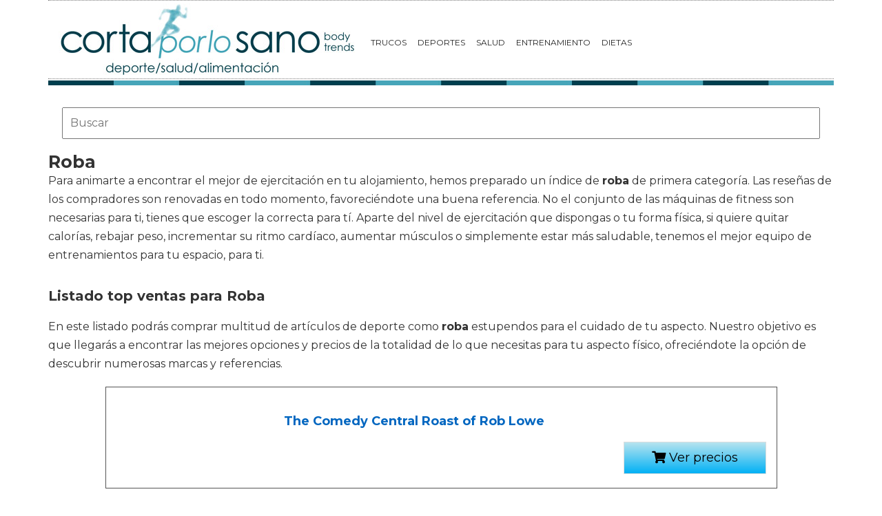

--- FILE ---
content_type: text/html; charset=utf-8
request_url: https://www.cortaporlosano.com/material-deportivo/roba/
body_size: 4754
content:
<!DOCTYPE html>
<html lang="es">
<head>
  <link rel="icon" type="image/png" href="/static/img/favicon.ico">
  <meta charset="utf-8">
  <title>Comprar roba 🥇 【 desde 11.87 € 】 | Cortaporlosano</title>
  <meta name="geo.region" content="">
  <meta name="theme-color" content="#3c3c3c">
  <link href='https://fonts.googleapis.com/css?family=Montserrat:400,700' rel='stylesheet' type='text/css'>
  <link rel="stylesheet" href="https://maxcdn.bootstrapcdn.com/bootstrap/3.3.5/css/bootstrap.min.css" integrity="sha512-dTfge/zgoMYpP7QbHy4gWMEGsbsdZeCXz7irItjcC3sPUFtf0kuFbDz/ixG7ArTxmDjLXDmezHubeNikyKGVyQ==" crossorigin="anonymous">
  <link rel="stylesheet" type="text/css" href="/static/css/base.css?v=4.3">
  <meta content="width=device-width, minimum-scale=1, maximum-scale=1" name="viewport">
  <meta name="format-detection" content="telephone=no">
  <link rel="stylesheet" type="text/css" href="/static/css/anews.css?v=4.3">
  <meta name="Description" content="">
  <meta name="Keywords" content="">
  <script type='application/ld+json'>
  [{"@context":"https://schema.org","@type":"BreadcrumbList","itemListElement":[{"@type":"ListItem","position":1,"name":"🔴 Gente sana","item":"https://www.cortaporlosano.com/"},{"@type":"ListItem","position":2,"name":"🔴 Material deportivo","item":"https://www.cortaporlosano.com/material-deportivo/"},{"@type":"ListItem","position":3,"name":"🔴 Roba","item":"https://www.cortaporlosano.com/material-deportivo/roba/"}]}]
  </script>
  <link rel="manifest" href="/static/manifest.json">
  <script src="https://ajax.googleapis.com/ajax/libs/jquery/3.2.1/jquery.min.js"></script>
</head>
<body>
  <noscript><iframe src="https://www.googletagmanager.com/ns.html?id=GTM-W234BN" height="0" width="0" style="display:none;visibility:hidden"></iframe></noscript>
  <div id="Skin-Antevenio">
    <div class="container">
      <div id="general">
        <div id="header">
          <nav class="navbar navbar-default">
            <div class="container-fluid">
              <div class="logobrand">
                <a class="navbar-brand" href="/"><img loading="lazy" class="imglogo" src="/static/img/cortaporlosano_logo.png" alt="Gente Sana. Cortaporlosano" title="Gente Sana. Cortaporlosano"></a>
              </div>
              <div class="navbar-header">
                <button type="button" class="navbar-toggle collapsed" data-toggle="collapse" data-target="#bs-example-navbar-collapse-1" aria-expanded="false"><span class="sr-only">Toggle navigation</span> <span class="icon-bar"></span> <span class="icon-bar"></span> <span class="icon-bar"></span></button>
              </div>
              <div class="collapse navbar-collapse" id="bs-example-navbar-collapse-1">
                <ul class="nav navbar-nav">
                  <li>
                    <a href="/category/trucos" title="Trucos">Trucos</a>
                  </li>
                  <li>
                    <a href="/category/deportes" title="Deportes">Deportes</a>
                  </li>
                  <li>
                    <a href="/category/salud" title="Salud">Salud</a>
                  </li>
                  <li>
                    <a href="/category/entrenamiento" title="Entrenamiento">Entrenamiento</a>
                  </li>
                  <li>
                    <a href="/category/dietas" title="Dietas">Dietas</a>
                  </li>
                </ul>
              </div>
            </div>
          </nav>
        </div><img loading="lazy" src="/static/img/barra.jpg" class="barra_cab" title="barra head" alt="barra head">
        <div id="content">
          <div class="row">
            <div class="description col-xs-12 col-md-12">
              <form class="navbar-form navbar-left" action="/deporte-search/" method="post" style="width:100%;padding: 20px;">
                <input type='hidden' name='csrfmiddlewaretoken' value='0wM041mCO1aarLt0ReHiMB0bPLgEbn0MfMzW7i27oywgFLBVpiB4BPDbeCcf7V8Q'> <input type="text" name="searchbox" class="search-query span2" placeholder="Buscar" maxlength="100" required="" id="id_searchbox" style="width:100%;padding:10px;">
              </form>
              <h1>Roba</h1>
              <div id="intro">
                <p>Para animarte a encontrar el mejor de ejercitación en tu alojamiento, hemos preparado un índice de <strong>roba</strong> de primera categoría. Las reseñas de los compradores son renovadas en todo momento, favoreciéndote una buena referencia. No el conjunto de las máquinas de fitness son necesarias para ti, tienes que escoger la correcta para tí. Aparte del nivel de ejercitación que dispongas o tu forma física, si quiere quitar calorías, rebajar peso, incrementar su ritmo cardíaco, aumentar músculos o simplemente estar más saludable, tenemos el mejor equipo de entrenamientos para tu espacio, para ti.</p>
              </div>
              <h2>Listado top ventas para Roba</h2>
              <div id="listado">
                <p>En este listado podrás comprar multitud de artículos de deporte como <strong>roba</strong> estupendos para el cuidado de tu aspecto. Nuestro objetivo es que llegarás a encontrar las mejores opciones y precios de la totalidad de lo que necesitas para tu aspecto físico, ofreciéndote la opción de descubrir numerosas marcas y referencias.</p>
              </div>
              <div class="row lalala" lelele="aHR0cHM6Ly93d3cuYW1hem9uLmVzL2RwL0IwOEM2SEtMMzI/dGFnPWNvcnRhcG9ybG9zYW5vLTIx">
                <div class="products col-xs-12 col-md-offset-1 col-md-10">
                  <div class="row product">
                    <div class="col-xs-12 col-md-12">
                      <div class="row">
                        <div class="col-xs-12 col-md-3"><img src="/pics/2021/01/20/the-comedy-central-roast-of-rob-lowe-51076.jpg" title="The Comedy Central Roast of Rob Lowe" alt="The Comedy Central Roast of Rob Lowe"></div>
                        <div class="col-xs-12 col-md-9">
                          <h3>The Comedy Central Roast of Rob Lowe</h3>
                          <div>
                            <ul></ul>
                          </div>
                          <div style="text-align:right;">
                            <div class="comprar">
                              <i class="fas fa-shopping-cart"></i> Ver precios
                            </div>
                          </div>
                        </div>
                      </div>
                    </div>
                  </div>
                </div>
              </div>
              <div class="row lalala" lelele="aHR0cHM6Ly93d3cuYW1hem9uLmVzL2RwL0IwODNWOVZCRzg/dGFnPWNvcnRhcG9ybG9zYW5vLTIx">
                <div class="products col-xs-12 col-md-offset-1 col-md-10">
                  <div class="row product">
                    <div class="col-xs-12 col-md-12">
                      <div class="row">
                        <div class="col-xs-12 col-md-3"><img src="/pics/2021/01/20/zuru-robo-alive-junior-shark-baby-juguete-de-bano-color-amarillo-zuru-inc-25282-51075.jpg" title="ZURU Robo Alive Junior Shark Baby Juguete de baño, Color Amarillo (ZURU Inc 25282)" alt="ZURU Robo Alive Junior Shark Baby Juguete de baño, Color Amarillo (ZURU Inc 25282)"></div>
                        <div class="col-xs-12 col-md-9">
                          <h3>ZURU Robo Alive Junior Shark Baby Juguete de baño, Color Amarillo (ZURU Inc 25282)</h3>
                          <div>
                            <ul>
                              <li>Colóquelo en la bañera y mira la natación y cantando jugando la famosa canción de Baby Shark.</li>
                              <li>Informe al robot cuando es hora de cantar.</li>
                              <li>Ayuda a prolongar la vida útil de la batería.</li>
                              <li>Funciona con tres pilas alcalinas AAA (incluidas).</li>
                              <li>Adecuado para niños a partir de 18 meses.</li>
                            </ul>
                          </div>
                          <div style="text-align:right;">
                            <div class="comprar">
                              <i class="fas fa-shopping-cart"></i> Ver precios
                            </div>
                          </div>
                        </div>
                      </div>
                    </div>
                  </div>
                </div>
              </div>
              <div class="row lalala" lelele="aHR0cHM6Ly93d3cuYW1hem9uLmVzL2RwL0IwMTFQTFNSMkE/dGFnPWNvcnRhcG9ybG9zYW5vLTIx">
                <div class="products col-xs-12 col-md-offset-1 col-md-10">
                  <div class="row product">
                    <div class="col-xs-12 col-md-12">
                      <div class="row">
                        <div class="col-xs-12 col-md-3"><img src="/pics/2021/01/20/lo-que-aletea-en-nuestras-cabezas-vinilo-51074.jpg" title="Lo Que Aletea En Nuestras Cabezas [Vinilo]" alt="Lo Que Aletea En Nuestras Cabezas [Vinilo]"></div>
                        <div class="col-xs-12 col-md-9">
                          <h3>Lo Que Aletea En Nuestras Cabezas [Vinilo]</h3>
                          <div>
                            <ul></ul>
                          </div>
                          <div style="text-align:right;">
                            <div class="comprar">
                              <i class="fas fa-shopping-cart"></i> Ver precios
                            </div>
                          </div>
                        </div>
                      </div>
                    </div>
                  </div>
                </div>
              </div>
              <div class="row lalala" lelele="aHR0cHM6Ly93d3cuYW1hem9uLmVzL2RwLzg0MzE2OTk0NTA/dGFnPWNvcnRhcG9ybG9zYW5vLTIx">
                <div class="products col-xs-12 col-md-offset-1 col-md-10">
                  <div class="row product">
                    <div class="col-xs-12 col-md-12">
                      <div class="row">
                        <div class="col-xs-12 col-md-3"><img src="/pics/2021/01/20/rob-roy-book-cd-black-cat-reading-and-training-51073.jpg" title="Rob Roy. Book + CD (Black Cat. reading And Training)" alt="Rob Roy. Book + CD (Black Cat. reading And Training)"></div>
                        <div class="col-xs-12 col-md-9">
                          <h3>Rob Roy. Book + CD (Black Cat. reading And Training)</h3>
                          <div>
                            <ul></ul>
                          </div>
                          <div style="text-align:right;">
                            <div class="comprar">
                              <i class="fas fa-shopping-cart"></i> Ver precios
                            </div>
                          </div>
                        </div>
                      </div>
                    </div>
                  </div>
                </div>
              </div>
              <div class="row lalala" lelele="aHR0cHM6Ly93d3cuYW1hem9uLmVzL2RwLzg0MTczNzQ3MzY/dGFnPWNvcnRhcG9ybG9zYW5vLTIx">
                <div class="products col-xs-12 col-md-offset-1 col-md-10">
                  <div class="row product">
                    <div class="col-xs-12 col-md-12">
                      <div class="row">
                        <div class="col-xs-12 col-md-3"><img src="/pics/2021/01/20/robos-de-leyenda-51072.jpg" title="Robos de leyenda" alt="Robos de leyenda"></div>
                        <div class="col-xs-12 col-md-9">
                          <h3>Robos de leyenda</h3>
                          <div>
                            <ul></ul>
                          </div>
                          <div style="text-align:right;">
                            <div class="comprar">
                              <i class="fas fa-shopping-cart"></i> Ver precios
                            </div>
                          </div>
                        </div>
                      </div>
                    </div>
                  </div>
                </div>
              </div>
              <div class="row lalala" lelele="aHR0cHM6Ly93d3cuYW1hem9uLmVzL2RwL0IwOFJSVFdTQzE/dGFnPWNvcnRhcG9ybG9zYW5vLTIx">
                <div class="products col-xs-12 col-md-offset-1 col-md-10">
                  <div class="row product">
                    <div class="col-xs-12 col-md-12">
                      <div class="row">
                        <div class="col-xs-12 col-md-3"><img src="/pics/2021/01/20/un-robo-inesperado-51071.jpg" title="Un robo inesperado" alt="Un robo inesperado"></div>
                        <div class="col-xs-12 col-md-9">
                          <h3>Un robo inesperado</h3>
                          <div>
                            <ul></ul>
                          </div>
                          <div style="text-align:right;">
                            <div class="comprar">
                              <i class="fas fa-shopping-cart"></i> Ver precios
                            </div>
                          </div>
                        </div>
                      </div>
                    </div>
                  </div>
                </div>
              </div>
              <div class="row lalala" lelele="aHR0cHM6Ly93d3cuYW1hem9uLmVzL2RwL0IwNzlWWVhIMzY/dGFnPWNvcnRhcG9ybG9zYW5vLTIx">
                <div class="products col-xs-12 col-md-offset-1 col-md-10">
                  <div class="row product">
                    <div class="col-xs-12 col-md-12">
                      <div class="row">
                        <div class="col-xs-12 col-md-3"><img src="/pics/2021/01/20/trona-roba-sit-up-click-utilizable-como-trona-para-bebe-y-como-la-silla-juvenilinnovador-cierre-de-clic-en-madera-maciza-color-madera-natural-51070.jpg" title="Trona roba &#39;Sit Up Click&#39;, utilizable como trona para bebé y como la silla juvenil,innovador cierre de clic, en madera maciza, color madera natural." alt="Trona roba &#39;Sit Up Click&#39;, utilizable como trona para bebé y como la silla juvenil,innovador cierre de clic, en madera maciza, color madera natural."></div>
                        <div class="col-xs-12 col-md-9">
                          <h3>Trona roba &#39;Sit Up Click&#39;, utilizable como trona para bebé y como la silla juvenil,innovador cierre de clic, en madera maciza, color madera natural.</h3>
                          <div>
                            <ul>
                              <li>Una trona evolutiva segura y flexible que crece con el bebé.</li>
                              <li>El asiento y el reposapiés de esta trona se pueden ajustar en altura y profundidad para un regulamiento del asiento ergonómicamente correcto mediante un 'clic' gracias a su innovador sistema de cierre, adaptandose perfectamente a las diferentes fases de crecimiento del bebé.</li>
                              <li>La trona proporciona un soporte óptimo para la espalda debebé y facilita una postura adecuada, independientemente del tamaño del niño. La trona esta construida en madera maciza de gran resistencia y consta de un seguro sistema anti-vuelcos debido a su especial construcción.</li>
                              <li>La barra de seguridad extraíble y el sistema de arneses brindan una protección adicional al bebé. La trona se adapta a una amplia variedad de alturas de mesa y se ajusta de forma flexible desde mesas de comedor hasta escritorios.</li>
                              <li>Trona utilizable para bebés y niños pequeños que pueden sentarse sin ayuda (de aproximadamente 6 meses), con una capacidad de carga de hasta 50 kg.</li>
                            </ul>
                          </div>
                          <div style="text-align:right;">
                            <div class="comprar">
                              <i class="fas fa-shopping-cart"></i> Ver precios
                            </div>
                          </div>
                        </div>
                      </div>
                    </div>
                  </div>
                </div>
              </div>
              <div class="row lalala" lelele="aHR0cHM6Ly93d3cuYW1hem9uLmVzL2RwL0IwODI5TUNGVEM/dGFnPWNvcnRhcG9ybG9zYW5vLTIx">
                <div class="products col-xs-12 col-md-offset-1 col-md-10">
                  <div class="row product">
                    <div class="col-xs-12 col-md-12">
                      <div class="row">
                        <div class="col-xs-12 col-md-3"><img src="/pics/2021/01/20/robbery-el-gran-robo-51069.jpg" title="Robbery - El gran robo" alt="Robbery - El gran robo"></div>
                        <div class="col-xs-12 col-md-9">
                          <h3>Robbery - El gran robo</h3>
                          <div>
                            <ul></ul>
                          </div>
                          <div style="text-align:right;">
                            <div class="comprar">
                              <i class="fas fa-shopping-cart"></i> Ver precios
                            </div>
                          </div>
                        </div>
                      </div>
                    </div>
                  </div>
                </div>
              </div>
              <div class="row lalala" lelele="aHR0cHM6Ly93d3cuYW1hem9uLmVzL2RwL0IwN1g1R0JESzY/dGFnPWNvcnRhcG9ybG9zYW5vLTIx">
                <div class="products col-xs-12 col-md-offset-1 col-md-10">
                  <div class="row product">
                    <div class="col-xs-12 col-md-12">
                      <div class="row">
                        <div class="col-xs-12 col-md-3"><img src="/pics/2021/01/20/tower-heist-51068.jpg" title="Tower Heist" alt="Tower Heist"></div>
                        <div class="col-xs-12 col-md-9">
                          <h3>Tower Heist</h3>
                          <div>
                            <ul></ul>
                          </div>
                          <div style="text-align:right;">
                            <div class="comprar">
                              <i class="fas fa-shopping-cart"></i> Ver precios
                            </div>
                          </div>
                        </div>
                      </div>
                    </div>
                  </div>
                </div>
              </div>
              <div class="row lalala" lelele="aHR0cHM6Ly93d3cuYW1hem9uLmVzL2RwL0IwN1dTSkY0Mk0/dGFnPWNvcnRhcG9ybG9zYW5vLTIx">
                <div class="products col-xs-12 col-md-offset-1 col-md-10">
                  <div class="row product">
                    <div class="col-xs-12 col-md-12">
                      <div class="row">
                        <div class="col-xs-12 col-md-3"><img src="/pics/2021/01/20/robo-a-la-mafia-51067.jpg" title="Robo a la mafia" alt="Robo a la mafia"></div>
                        <div class="col-xs-12 col-md-9">
                          <h3>Robo a la mafia</h3>
                          <div>
                            <ul></ul>
                          </div>
                          <div style="text-align:right;">
                            <div class="comprar">
                              <i class="fas fa-shopping-cart"></i> Ver precios
                            </div>
                          </div>
                        </div>
                      </div>
                    </div>
                  </div>
                </div>
              </div>
              <h2>Imágenes de Roba</h2>
              <div id="galeria">
                <p>Aquí te mostramos un conjunto de fotografías de <strong>roba</strong> para que te formes una idea y puedas elegir entre todos los modelos de material deportivo. Pincha en una de las imágenes para ver la ficha completa del producto y su precio.</p>
              </div>
              <div class="row">
                <div class="products col-xs-12 col-md-offset-1 col-md-10">
                  <div class="row product">
                    <div class="col-xs-6 col-md-3 lalala" lelele="aHR0cHM6Ly93d3cuYW1hem9uLmVzL2RwL0IwODNWOVZCRzg/dGFnPWNvcnRhcG9ybG9zYW5vLTIx"><img src="/pics/2021/01/20/zuru-robo-alive-junior-shark-baby-juguete-de-bano-color-amarillo-zuru-inc-25282-51075-2.jpg" title="ZURU Robo Alive Junior Shark Baby Juguete de baño, Color Amarillo (ZURU Inc 25282)" alt="ZURU Robo Alive Junior Shark Baby Juguete de baño, Color Amarillo (ZURU Inc 25282)"></div>
                    <div class="col-xs-6 col-md-3 lalala" lelele="aHR0cHM6Ly93d3cuYW1hem9uLmVzL2RwL0IwODNWOVZCRzg/dGFnPWNvcnRhcG9ybG9zYW5vLTIx"><img src="/pics/2021/01/20/zuru-robo-alive-junior-shark-baby-juguete-de-bano-color-amarillo-zuru-inc-25282-51075-3.jpg" title="ZURU Robo Alive Junior Shark Baby Juguete de baño, Color Amarillo (ZURU Inc 25282)" alt="ZURU Robo Alive Junior Shark Baby Juguete de baño, Color Amarillo (ZURU Inc 25282)"></div>
                    <div class="col-xs-6 col-md-3 lalala" lelele="aHR0cHM6Ly93d3cuYW1hem9uLmVzL2RwL0IwODNWOVZCRzg/dGFnPWNvcnRhcG9ybG9zYW5vLTIx"><img src="/pics/2021/01/20/zuru-robo-alive-junior-shark-baby-juguete-de-bano-color-amarillo-zuru-inc-25282-51075-4.jpg" title="ZURU Robo Alive Junior Shark Baby Juguete de baño, Color Amarillo (ZURU Inc 25282)" alt="ZURU Robo Alive Junior Shark Baby Juguete de baño, Color Amarillo (ZURU Inc 25282)"></div>
                    <div class="col-xs-6 col-md-3 lalala" lelele="aHR0cHM6Ly93d3cuYW1hem9uLmVzL2RwL0IwODNWOVZCRzg/dGFnPWNvcnRhcG9ybG9zYW5vLTIx"><img src="/pics/2021/01/20/zuru-robo-alive-junior-shark-baby-juguete-de-bano-color-amarillo-zuru-inc-25282-5.jpg" title="ZURU Robo Alive Junior Shark Baby Juguete de baño, Color Amarillo (ZURU Inc 25282)" alt="ZURU Robo Alive Junior Shark Baby Juguete de baño, Color Amarillo (ZURU Inc 25282)"></div>
                  </div>
                </div>
              </div>
              <div class="row">
                <div class="products col-xs-12 col-md-offset-1 col-md-10">
                  <div class="row product">
                    <div class="col-xs-6 col-md-3 lalala" lelele="aHR0cHM6Ly93d3cuYW1hem9uLmVzL2RwL0IwMTFQTFNSMkE/dGFnPWNvcnRhcG9ybG9zYW5vLTIx"><img src="/pics/2021/01/20/lo-que-aletea-en-nuestras-cabezas-vinilo-51074-2.jpg" title="Lo Que Aletea En Nuestras Cabezas [Vinilo]" alt="Lo Que Aletea En Nuestras Cabezas [Vinilo]"></div>
                  </div>
                </div>
              </div>
              <div class="row">
                <div class="products col-xs-12 col-md-offset-1 col-md-10">
                  <div class="row product">
                    <div class="col-xs-6 col-md-3 lalala" lelele="aHR0cHM6Ly93d3cuYW1hem9uLmVzL2RwLzg0MzE2OTk0NTA/dGFnPWNvcnRhcG9ybG9zYW5vLTIx"><img src="/pics/2021/01/20/rob-roy-book-cd-black-cat-reading-and-training-51073-2.jpg" title="Rob Roy. Book + CD (Black Cat. reading And Training)" alt="Rob Roy. Book + CD (Black Cat. reading And Training)"></div>
                  </div>
                </div>
              </div>
              <div class="row">
                <div class="products col-xs-12 col-md-offset-1 col-md-10">
                  <div class="row product">
                    <div class="col-xs-6 col-md-3 lalala" lelele="aHR0cHM6Ly93d3cuYW1hem9uLmVzL2RwL0IwNzlWWVhIMzY/dGFnPWNvcnRhcG9ybG9zYW5vLTIx"><img src="/pics/2021/01/20/trona-roba-sit-up-click-utilizable-como-trona-para-bebe-y-como-la-silla-juvenilinnovador-cierre-de-clic-en-madera-maciza-color-madera-natural-51070-2.jpg" title="Trona roba &#39;Sit Up Click&#39;, utilizable como trona para bebé y como la silla juvenil,innovador cierre de clic, en madera maciza, color madera natural." alt="Trona roba &#39;Sit Up Click&#39;, utilizable como trona para bebé y como la silla juvenil,innovador cierre de clic, en madera maciza, color madera natural."></div>
                    <div class="col-xs-6 col-md-3 lalala" lelele="aHR0cHM6Ly93d3cuYW1hem9uLmVzL2RwL0IwNzlWWVhIMzY/dGFnPWNvcnRhcG9ybG9zYW5vLTIx"><img src="/pics/2021/01/20/trona-roba-sit-up-click-utilizable-como-trona-para-bebe-y-como-la-silla-juvenilinnovador-cierre-de-clic-en-madera-maciza-color-madera-natural-51070-3.jpg" title="Trona roba &#39;Sit Up Click&#39;, utilizable como trona para bebé y como la silla juvenil,innovador cierre de clic, en madera maciza, color madera natural." alt="Trona roba &#39;Sit Up Click&#39;, utilizable como trona para bebé y como la silla juvenil,innovador cierre de clic, en madera maciza, color madera natural."></div>
                    <div class="col-xs-6 col-md-3 lalala" lelele="aHR0cHM6Ly93d3cuYW1hem9uLmVzL2RwL0IwNzlWWVhIMzY/dGFnPWNvcnRhcG9ybG9zYW5vLTIx"><img src="/pics/2021/01/20/trona-roba-sit-up-click-utilizable-como-trona-para-bebe-y-como-la-silla-juvenilinnovador-cierre-de-clic-en-madera-maciza-color-madera-natural-51070-4.jpg" title="Trona roba &#39;Sit Up Click&#39;, utilizable como trona para bebé y como la silla juvenil,innovador cierre de clic, en madera maciza, color madera natural." alt="Trona roba &#39;Sit Up Click&#39;, utilizable como trona para bebé y como la silla juvenil,innovador cierre de clic, en madera maciza, color madera natural."></div>
                    <div class="col-xs-6 col-md-3 lalala" lelele="aHR0cHM6Ly93d3cuYW1hem9uLmVzL2RwL0IwNzlWWVhIMzY/dGFnPWNvcnRhcG9ybG9zYW5vLTIx"><img src="/pics/2021/01/20/trona-roba-sit-up-click-utilizable-como-trona-para-bebe-y-como-la-silla-juvenilinnovador-cierre-de-clic-en-madera-maciza-color-madera-natural-5.jpg" title="Trona roba &#39;Sit Up Click&#39;, utilizable como trona para bebé y como la silla juvenil,innovador cierre de clic, en madera maciza, color madera natural." alt="Trona roba &#39;Sit Up Click&#39;, utilizable como trona para bebé y como la silla juvenil,innovador cierre de clic, en madera maciza, color madera natural."></div>
                  </div>
                </div>
              </div>
            </div>
            <div class="cat_prod col-xs-12 col-md-offset-1 col-md-10">
              <h2>Otros productos de deporte similares a Roba</h2>
              <div class="row"></div>
            </div>
            <div class="col-xs-12 col-md-offset-1 col-md-10">
              <div class="row">
                <p>Trendingttopics propietario de www.cortaporlosano.com declara que en calidad de Afiliado de Amazon, obtiene ingresos por las compras adscritas que cumplen los requisitos aplicables y por ello aparecen enlaces dentro del site que llevan al usuario hacia fichas de producto de Amazon.es</p>
              </div>
            </div>
          </div>
          <link rel="stylesheet" href="https://use.fontawesome.com/releases/v5.6.1/css/all.css" crossorigin="anonymous">
        </div>
        <footer id="footer">
          PUBLICIDAD&nbsp;&nbsp;&nbsp;&nbsp; COLABORA&nbsp;&nbsp;&nbsp;&nbsp; AVISO LEGAL&nbsp;&nbsp;&nbsp;&nbsp; CONTACTO&nbsp;&nbsp;&nbsp;&nbsp; Copyright 2024 Estarguapas <img loading="lazy" style="float:right;margin-top:-11px" height="35" width="201" title="Trending Topics" alt="Trending Topics" src="https://www.trendingttopics.com/static/img/logoTT35.png">
        </footer>
      </div>
    </div>
  </div>
  <script src="https://www.gstatic.com/firebasejs/4.9.1/firebase.js"></script>
  <script>


          // Initialize Firebase
          var config = {
            apiKey: "AIzaSyAvxwgz2PIeRMYtuIQCEye5FSIBHgE4x7Y",
            authDomain: "estarguapas-b1e67.firebaseapp.com",
            databaseURL: "https://estarguapas-b1e67.firebaseio.com",
            projectId: "estarguapas-b1e67",
            storageBucket: "estarguapas-b1e67.appspot.com",
            messagingSenderId: "386395162390"
          };
          firebase.initializeApp(config);
  </script>
  <script src="https://www.gstatic.com/firebasejs/4.9.1/firebase-messaging.js"></script>
  <script src="https://maxcdn.bootstrapcdn.com/bootstrap/3.3.5/js/bootstrap.min.js" integrity="sha512-K1qjQ+NcF2TYO/eI3M6v8EiNYZfA95pQumfvcVrTHtwQVDG+aHRqLi/ETn2uB+1JqwYqVG3LIvdm9lj6imS/pQ==" crossorigin="anonymous"></script>
  <script src="/static/js/base.js?v=4.3"></script>
  <script>

  reqPermissionNouser();
  </script>
  <script src="/static/js/newsletter.js?v=4.3"></script>
</body>
</html>
